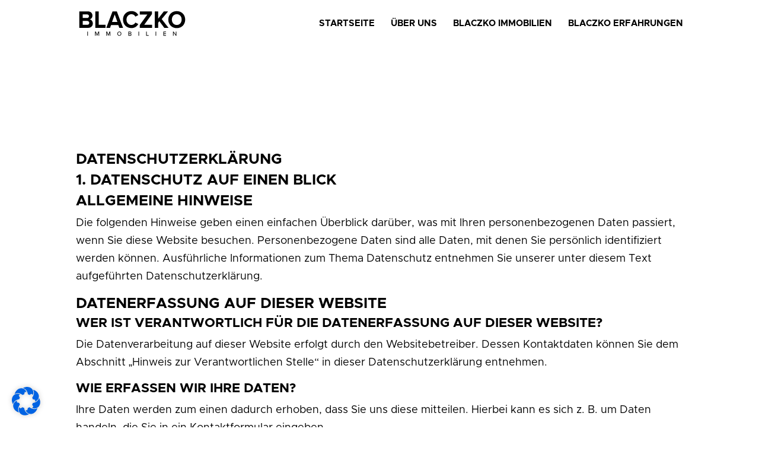

--- FILE ---
content_type: text/css; charset=utf-8
request_url: https://blaczko-immobilien.de/wp-content/cache/min/1/wp-content/et-cache/171/et-core-unified-tb-44-deferred-171.min.css?ver=1663138170
body_size: 381
content:
@font-face{font-family:"Metropolis Light";font-display:swap;src:url(https://blaczko-immobilien.de/wp-content/uploads/et-fonts/Metropolis-Thin.otf) format("opentype")}@font-face{font-family:"Metropolis Bold";font-display:swap;src:url(https://blaczko-immobilien.de/wp-content/uploads/et-fonts/Metropolis-Bold.otf) format("opentype")}@font-face{font-family:"Metropolis Regular";font-display:swap;src:url(https://blaczko-immobilien.de/wp-content/uploads/et-fonts/Metropolis-Regular.otf) format("opentype")}.et_pb_section_2_tb_footer.et_pb_section{padding-top:15px;padding-bottom:15px;background-color:#000000!important}.et_pb_row_2_tb_footer.et_pb_row{padding-top:5px!important;padding-bottom:5px!important;padding-top:5px;padding-bottom:5px}.et_pb_text_5_tb_footer.et_pb_text{color:#ffffff!important}.et_pb_text_5_tb_footer{line-height:.9em;font-size:15px;line-height:.9em;margin-top:5px!important;margin-bottom:5px!important}@media only screen and (min-width:981px){.et_pb_row_2_tb_footer,body #page-container .et-db #et-boc .et-l .et_pb_row_2_tb_footer.et_pb_row,body.et_pb_pagebuilder_layout.single #page-container #et-boc .et-l .et_pb_row_2_tb_footer.et_pb_row,body.et_pb_pagebuilder_layout.single.et_full_width_page #page-container #et-boc .et-l .et_pb_row_2_tb_footer.et_pb_row{width:90%;max-width:1170px}}@media only screen and (max-width:980px){.et_pb_row_2_tb_footer,body #page-container .et-db #et-boc .et-l .et_pb_row_2_tb_footer.et_pb_row,body.et_pb_pagebuilder_layout.single #page-container #et-boc .et-l .et_pb_row_2_tb_footer.et_pb_row,body.et_pb_pagebuilder_layout.single.et_full_width_page #page-container #et-boc .et-l .et_pb_row_2_tb_footer.et_pb_row{width:90%;max-width:90%}}@media only screen and (max-width:767px){.et_pb_text_5_tb_footer{line-height:1.3em}}@font-face{font-family:"Metropolis Light";font-display:swap;src:url(https://blaczko-immobilien.de/wp-content/uploads/et-fonts/Metropolis-Thin.otf) format("opentype")}@font-face{font-family:"Metropolis Bold";font-display:swap;src:url(https://blaczko-immobilien.de/wp-content/uploads/et-fonts/Metropolis-Bold.otf) format("opentype")}@font-face{font-family:"Metropolis Regular";font-display:swap;src:url(https://blaczko-immobilien.de/wp-content/uploads/et-fonts/Metropolis-Regular.otf) format("opentype")}

--- FILE ---
content_type: image/svg+xml
request_url: https://blaczko-immobilien.de/wp-content/uploads/2022/07/blaczko_immo_logo.svg
body_size: 1067
content:
<?xml version="1.0" encoding="utf-8"?>
<!-- Generator: Adobe Illustrator 26.3.1, SVG Export Plug-In . SVG Version: 6.00 Build 0)  -->
<svg version="1.1" id="Ebene_1" xmlns="http://www.w3.org/2000/svg" xmlns:xlink="http://www.w3.org/1999/xlink" x="0px" y="0px"
	 viewBox="0 0 247.6 59" style="enable-background:new 0 0 247.6 59;" xml:space="preserve">
<g>
	<path d="M1.1,38.9V1.6h19.6c7.1,0,10.7,4.5,10.7,9.5c0,4.7-2.9,7.8-6.4,8.6c4,0.6,7.2,4.5,7.2,9.2c0,5.6-3.7,10.1-10.8,10.1H1.1z
		 M9,16.6h9.9c2.7,0,4.4-1.7,4.4-4.1c0-2.3-1.7-4.1-4.4-4.1H9V16.6z M9,32.1h10.2c3,0,4.8-1.7,4.8-4.4c0-2.3-1.7-4.4-4.8-4.4H9V32.1
		z"/>
	<path d="M38.1,38.9V1.6H46v30.3h15.8v7H38.1z"/>
	<path d="M93.4,38.9l-2.3-6.4H74.4l-2.3,6.4h-8.7L77.8,1.6h9.9l14.4,37.3H93.4z M82.8,8.5l-6.2,17.1h12.4L82.8,8.5z"/>
	<path d="M101.9,20.2c0-11.5,8.7-19.3,19.6-19.3c8.5,0,13.2,4.5,15.9,9.1l-6.8,3.4c-1.6-3-4.9-5.4-9.1-5.4C115,8,110,13.2,110,20.2
		s4.9,12.2,11.4,12.2c4.1,0,7.5-2.3,9.1-5.4l6.8,3.3c-2.7,4.6-7.4,9.2-15.9,9.2C110.5,39.5,101.9,31.7,101.9,20.2z"/>
	<path d="M140.7,38.9v-6.4l17.6-23.9h-17.6v-7h28V8l-17.6,23.9h18v7H140.7z"/>
	<path d="M197.3,38.9L186,23.9l-2.9,3.5v11.5h-7.9V1.6h7.9v16.7l13.2-16.7h9.8l-14.8,17.5l15.8,19.8H197.3z"/>
	<path d="M226.1,1c11.3,0,19.5,8,19.5,19.3s-8.2,19.3-19.5,19.3c-11.2,0-19.5-8-19.5-19.3S214.9,1,226.1,1z M226.1,8
		c-6.9,0-11.3,5.3-11.3,12.2c0,6.9,4.4,12.2,11.3,12.2s11.3-5.3,11.3-12.2C237.5,13.3,233,8,226.1,8z"/>
	<path d="M19.5,56.9v-9.3h1.4v9.3H19.5z"/>
	<path d="M45.4,56.9v-7.4l-3,7.4h-0.6l-3-7.4v7.4h-1.4v-9.3h2l2.7,6.7l2.7-6.7h2v9.3H45.4z"/>
	<path d="M71.3,56.9v-7.4l-3,7.4h-0.6l-3-7.4v7.4h-1.4v-9.3h2l2.7,6.7l2.7-6.7h2v9.3H71.3z"/>
	<path d="M93.5,47.4c2.8,0,4.7,2.1,4.7,4.8S96.3,57,93.5,57c-2.8,0-4.7-2.1-4.7-4.8S90.7,47.4,93.5,47.4z M93.5,48.6
		c-2,0-3.3,1.5-3.3,3.6c0,2,1.3,3.6,3.3,3.6c2,0,3.3-1.5,3.3-3.6C96.8,50.2,95.5,48.6,93.5,48.6z"/>
	<path d="M114.3,56.9v-9.3h4.4c1.7,0,2.6,1,2.6,2.4c0,1.2-0.8,2-1.6,2.1c1,0.2,1.8,1.2,1.8,2.3c0,1.5-1,2.5-2.7,2.5H114.3z
		 M115.7,51.5h2.7c0.9,0,1.5-0.6,1.5-1.4c0-0.8-0.5-1.4-1.5-1.4h-2.7V51.5z M115.7,55.6h2.8c1,0,1.6-0.6,1.6-1.5
		c0-0.8-0.5-1.4-1.6-1.4h-2.8V55.6z"/>
	<path d="M137.7,56.9v-9.3h1.4v9.3H137.7z"/>
	<path d="M155.6,56.9v-9.3h1.4v8.1h4.2v1.2H155.6z"/>
	<path d="M177.2,56.9v-9.3h1.4v9.3H177.2z"/>
	<path d="M195.1,56.9v-9.3h6.3v1.2h-4.9v2.7h4.8v1.2h-4.8v2.9h4.9v1.2H195.1z"/>
	<path d="M224.1,56.9l-5.2-7.2v7.2h-1.4v-9.3h1.4l5.1,7v-7h1.4v9.3H224.1z"/>
</g>
</svg>


--- FILE ---
content_type: image/svg+xml
request_url: https://blaczko-immobilien.de/wp-content/uploads/2022/07/blaczko_immo_logo_white.svg
body_size: 1116
content:
<?xml version="1.0" encoding="utf-8"?>
<!-- Generator: Adobe Illustrator 26.3.1, SVG Export Plug-In . SVG Version: 6.00 Build 0)  -->
<svg version="1.1" id="Ebene_1" xmlns="http://www.w3.org/2000/svg" xmlns:xlink="http://www.w3.org/1999/xlink" x="0px" y="0px"
	 viewBox="0 0 247.6 59" style="enable-background:new 0 0 247.6 59;" xml:space="preserve">
<style type="text/css">
	.st0{fill:#FFFFFF;}
</style>
<g>
	<path class="st0" d="M1.1,38.9V1.6h19.6c7.1,0,10.7,4.5,10.7,9.5c0,4.7-2.9,7.8-6.4,8.6c4,0.6,7.2,4.5,7.2,9.2
		c0,5.6-3.7,10.1-10.8,10.1H1.1z M9,16.6h9.9c2.7,0,4.4-1.7,4.4-4.1c0-2.3-1.7-4.1-4.4-4.1H9V16.6z M9,32.1h10.2
		c3,0,4.8-1.7,4.8-4.4c0-2.3-1.7-4.4-4.8-4.4H9V32.1z"/>
	<path class="st0" d="M38.1,38.9V1.6H46v30.3h15.8v7H38.1z"/>
	<path class="st0" d="M93.4,38.9l-2.3-6.4H74.4l-2.3,6.4h-8.7L77.8,1.6h9.9l14.4,37.3H93.4z M82.8,8.5l-6.2,17.1h12.4L82.8,8.5z"/>
	<path class="st0" d="M101.9,20.2c0-11.5,8.7-19.3,19.6-19.3c8.5,0,13.2,4.5,15.9,9.1l-6.8,3.4c-1.6-3-4.9-5.4-9.1-5.4
		C115,8,110,13.2,110,20.2s4.9,12.2,11.4,12.2c4.1,0,7.5-2.3,9.1-5.4l6.8,3.3c-2.7,4.6-7.4,9.2-15.9,9.2
		C110.5,39.5,101.9,31.7,101.9,20.2z"/>
	<path class="st0" d="M140.7,38.9v-6.4l17.6-23.9h-17.6v-7h28V8l-17.6,23.9h18v7H140.7z"/>
	<path class="st0" d="M197.3,38.9L186,23.9l-2.9,3.5v11.5h-7.9V1.6h7.9v16.7l13.2-16.7h9.8l-14.8,17.5l15.8,19.8H197.3z"/>
	<path class="st0" d="M226.1,1c11.3,0,19.5,8,19.5,19.3s-8.2,19.3-19.5,19.3c-11.2,0-19.5-8-19.5-19.3S214.9,1,226.1,1z M226.1,8
		c-6.9,0-11.3,5.3-11.3,12.2c0,6.9,4.4,12.2,11.3,12.2s11.3-5.3,11.3-12.2C237.5,13.3,233,8,226.1,8z"/>
	<path class="st0" d="M19.5,56.9v-9.3h1.4v9.3H19.5z"/>
	<path class="st0" d="M45.4,56.9v-7.4l-3,7.4h-0.6l-3-7.4v7.4h-1.4v-9.3h2l2.7,6.7l2.7-6.7h2v9.3H45.4z"/>
	<path class="st0" d="M71.3,56.9v-7.4l-3,7.4h-0.6l-3-7.4v7.4h-1.4v-9.3h2l2.7,6.7l2.7-6.7h2v9.3H71.3z"/>
	<path class="st0" d="M93.5,47.4c2.8,0,4.7,2.1,4.7,4.8S96.3,57,93.5,57c-2.8,0-4.7-2.1-4.7-4.8S90.7,47.4,93.5,47.4z M93.5,48.6
		c-2,0-3.3,1.5-3.3,3.6c0,2,1.3,3.6,3.3,3.6c2,0,3.3-1.5,3.3-3.6C96.8,50.2,95.5,48.6,93.5,48.6z"/>
	<path class="st0" d="M114.3,56.9v-9.3h4.4c1.7,0,2.6,1,2.6,2.4c0,1.2-0.8,2-1.6,2.1c1,0.2,1.8,1.2,1.8,2.3c0,1.5-1,2.5-2.7,2.5
		H114.3z M115.7,51.5h2.7c0.9,0,1.5-0.6,1.5-1.4c0-0.8-0.5-1.4-1.5-1.4h-2.7V51.5z M115.7,55.6h2.8c1,0,1.6-0.6,1.6-1.5
		c0-0.8-0.5-1.4-1.6-1.4h-2.8V55.6z"/>
	<path class="st0" d="M137.7,56.9v-9.3h1.4v9.3H137.7z"/>
	<path class="st0" d="M155.6,56.9v-9.3h1.4v8.1h4.2v1.2H155.6z"/>
	<path class="st0" d="M177.2,56.9v-9.3h1.4v9.3H177.2z"/>
	<path class="st0" d="M195.1,56.9v-9.3h6.3v1.2h-4.9v2.7h4.8v1.2h-4.8v2.9h4.9v1.2H195.1z"/>
	<path class="st0" d="M224.1,56.9l-5.2-7.2v7.2h-1.4v-9.3h1.4l5.1,7v-7h1.4v9.3H224.1z"/>
</g>
</svg>


--- FILE ---
content_type: image/svg+xml
request_url: https://blaczko-immobilien.de/wp-content/uploads/2022/07/blaczko_immo_logo.svg
body_size: 1067
content:
<?xml version="1.0" encoding="utf-8"?>
<!-- Generator: Adobe Illustrator 26.3.1, SVG Export Plug-In . SVG Version: 6.00 Build 0)  -->
<svg version="1.1" id="Ebene_1" xmlns="http://www.w3.org/2000/svg" xmlns:xlink="http://www.w3.org/1999/xlink" x="0px" y="0px"
	 viewBox="0 0 247.6 59" style="enable-background:new 0 0 247.6 59;" xml:space="preserve">
<g>
	<path d="M1.1,38.9V1.6h19.6c7.1,0,10.7,4.5,10.7,9.5c0,4.7-2.9,7.8-6.4,8.6c4,0.6,7.2,4.5,7.2,9.2c0,5.6-3.7,10.1-10.8,10.1H1.1z
		 M9,16.6h9.9c2.7,0,4.4-1.7,4.4-4.1c0-2.3-1.7-4.1-4.4-4.1H9V16.6z M9,32.1h10.2c3,0,4.8-1.7,4.8-4.4c0-2.3-1.7-4.4-4.8-4.4H9V32.1
		z"/>
	<path d="M38.1,38.9V1.6H46v30.3h15.8v7H38.1z"/>
	<path d="M93.4,38.9l-2.3-6.4H74.4l-2.3,6.4h-8.7L77.8,1.6h9.9l14.4,37.3H93.4z M82.8,8.5l-6.2,17.1h12.4L82.8,8.5z"/>
	<path d="M101.9,20.2c0-11.5,8.7-19.3,19.6-19.3c8.5,0,13.2,4.5,15.9,9.1l-6.8,3.4c-1.6-3-4.9-5.4-9.1-5.4C115,8,110,13.2,110,20.2
		s4.9,12.2,11.4,12.2c4.1,0,7.5-2.3,9.1-5.4l6.8,3.3c-2.7,4.6-7.4,9.2-15.9,9.2C110.5,39.5,101.9,31.7,101.9,20.2z"/>
	<path d="M140.7,38.9v-6.4l17.6-23.9h-17.6v-7h28V8l-17.6,23.9h18v7H140.7z"/>
	<path d="M197.3,38.9L186,23.9l-2.9,3.5v11.5h-7.9V1.6h7.9v16.7l13.2-16.7h9.8l-14.8,17.5l15.8,19.8H197.3z"/>
	<path d="M226.1,1c11.3,0,19.5,8,19.5,19.3s-8.2,19.3-19.5,19.3c-11.2,0-19.5-8-19.5-19.3S214.9,1,226.1,1z M226.1,8
		c-6.9,0-11.3,5.3-11.3,12.2c0,6.9,4.4,12.2,11.3,12.2s11.3-5.3,11.3-12.2C237.5,13.3,233,8,226.1,8z"/>
	<path d="M19.5,56.9v-9.3h1.4v9.3H19.5z"/>
	<path d="M45.4,56.9v-7.4l-3,7.4h-0.6l-3-7.4v7.4h-1.4v-9.3h2l2.7,6.7l2.7-6.7h2v9.3H45.4z"/>
	<path d="M71.3,56.9v-7.4l-3,7.4h-0.6l-3-7.4v7.4h-1.4v-9.3h2l2.7,6.7l2.7-6.7h2v9.3H71.3z"/>
	<path d="M93.5,47.4c2.8,0,4.7,2.1,4.7,4.8S96.3,57,93.5,57c-2.8,0-4.7-2.1-4.7-4.8S90.7,47.4,93.5,47.4z M93.5,48.6
		c-2,0-3.3,1.5-3.3,3.6c0,2,1.3,3.6,3.3,3.6c2,0,3.3-1.5,3.3-3.6C96.8,50.2,95.5,48.6,93.5,48.6z"/>
	<path d="M114.3,56.9v-9.3h4.4c1.7,0,2.6,1,2.6,2.4c0,1.2-0.8,2-1.6,2.1c1,0.2,1.8,1.2,1.8,2.3c0,1.5-1,2.5-2.7,2.5H114.3z
		 M115.7,51.5h2.7c0.9,0,1.5-0.6,1.5-1.4c0-0.8-0.5-1.4-1.5-1.4h-2.7V51.5z M115.7,55.6h2.8c1,0,1.6-0.6,1.6-1.5
		c0-0.8-0.5-1.4-1.6-1.4h-2.8V55.6z"/>
	<path d="M137.7,56.9v-9.3h1.4v9.3H137.7z"/>
	<path d="M155.6,56.9v-9.3h1.4v8.1h4.2v1.2H155.6z"/>
	<path d="M177.2,56.9v-9.3h1.4v9.3H177.2z"/>
	<path d="M195.1,56.9v-9.3h6.3v1.2h-4.9v2.7h4.8v1.2h-4.8v2.9h4.9v1.2H195.1z"/>
	<path d="M224.1,56.9l-5.2-7.2v7.2h-1.4v-9.3h1.4l5.1,7v-7h1.4v9.3H224.1z"/>
</g>
</svg>
